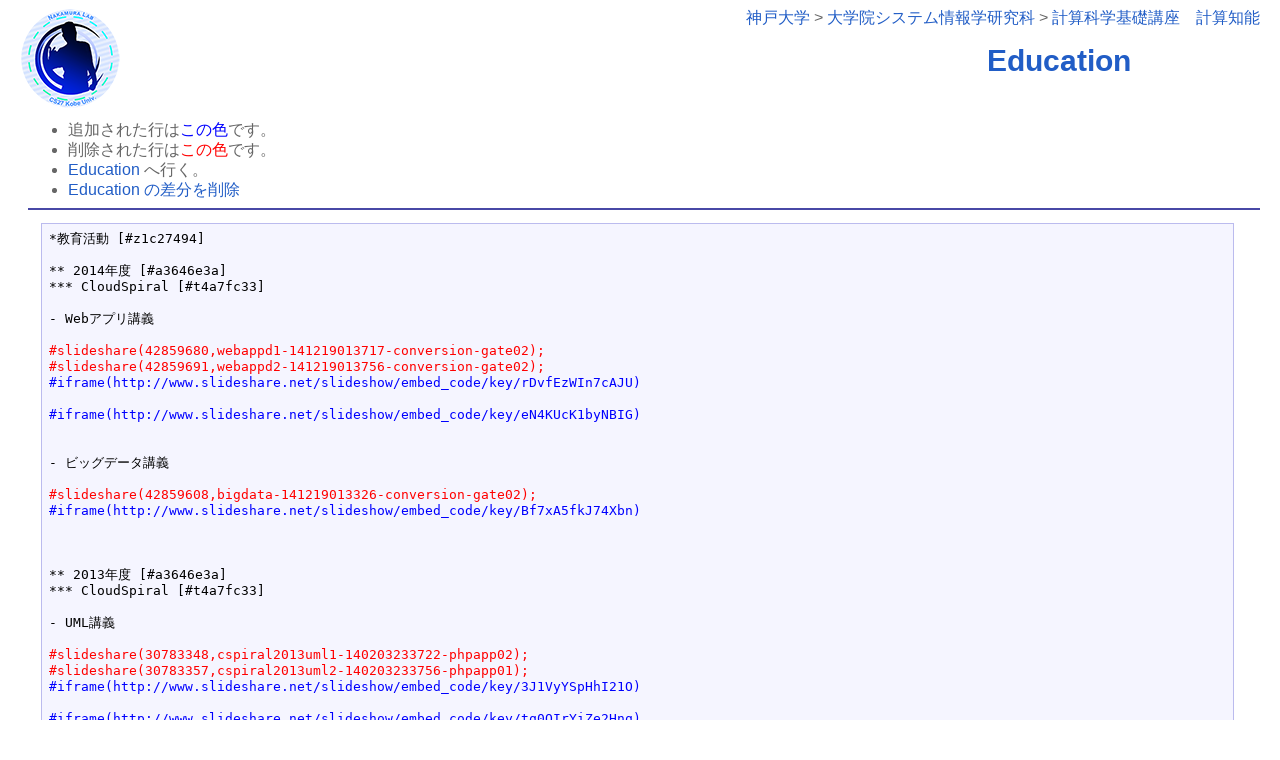

--- FILE ---
content_type: text/html; charset=UTF-8
request_url: https://cs27.org/?cmd=diff&page=Education
body_size: 6860
content:
<?xml version="1.0" encoding="UTF-8" ?>
<!DOCTYPE html PUBLIC "-//W3C//DTD XHTML 1.1//EN" "http://www.w3.org/TR/xhtml11/DTD/xhtml11.dtd">
<html xmlns="http://www.w3.org/1999/xhtml" xml:lang="ja">
<head>
 <meta http-equiv="content-type" content="application/xhtml+xml; charset=UTF-8" />
 <meta http-equiv="content-style-type" content="text/css" />
 <meta name="robots" content="NOINDEX,NOFOLLOW" />
 <title>Education の変更点 - PukiWiki</title>

 <link rel="SHORTCUT ICON" href="image/favicon.ico" />
 <link rel="stylesheet" type="text/css" media="screen" href="skin/pukiwiki.css.php?charset=" charset="" />
 <link rel="stylesheet" type="text/css" media="print"  href="skin/pukiwiki.css.php?charset=&amp;media=print" charset="" />
 <link rel="alternate" type="application/rss+xml" title="RSS" href="./?cmd=rss" />
</head>
<body>
<div id="header">

<a href="./">

<img id="logo" src="image/cs27logo5.png"
alt="[PukiWiki]" title="[PukiWiki]"/></a>




<div class="structure">
	 <a href="http://www.kobe-u.ac.jp/">神戸大学</a> &gt;
         <a href="http://www.csi.kobe-u.ac.jp/">大学院システム情報学研究科</a> &gt;
	 <a href="http://www27.cs.kobe-u.ac.jp/">計算科学基礎講座　計算知能</a>
</div>
<h1 class="title"><a href="http://192.168.0.53:81/?Education">Education</a>  の変更点</h1>
<!--
    <span class="small">
   <span class="topicpath-top"><a href="./" title="FrontPage" class="link_page_passage" data-mtime="2024-02-14T11:29:47+09:00">Top</a><span class="topicpath-slash">/</span></span>Education   </span>
 -->
</div>

<div id="navigator" align="right">
</div>

<!--<hr class="full_hr" />-->
	
<div id="body"><ul>
<li>追加された行は<span class="diff_added">この色</span>です。</li>
<li>削除された行は<span class="diff_removed">この色</span>です。</li>
 <li><a href="./?Education">Education</a> へ行く。</li>
<li><a href="./?cmd=diff&amp;action=delete&amp;page=Education">Education の差分を削除</a></li>
</ul>
<hr class="full_hr" /><pre>*教育活動 [#z1c27494]

** 2014年度 [#a3646e3a]
*** CloudSpiral [#t4a7fc33]

- Webアプリ講義

<span class="diff_removed">#slideshare(42859680,webappd1-141219013717-conversion-gate02);</span>
<span class="diff_removed">#slideshare(42859691,webappd2-141219013756-conversion-gate02);</span>
<span class="diff_added"  >#iframe(http://www.slideshare.net/slideshow/embed_code/key/rDvfEzWIn7cAJU)</span>

<span class="diff_added"  >#iframe(http://www.slideshare.net/slideshow/embed_code/key/eN4KUcK1byNBIG)</span>
<span class="diff_added"  ></span>
<span class="diff_added"  ></span>
- ビッグデータ講義

<span class="diff_removed">#slideshare(42859608,bigdata-141219013326-conversion-gate02);</span>
<span class="diff_added"  >#iframe(http://www.slideshare.net/slideshow/embed_code/key/Bf7xA5fkJ74Xbn)</span>



** 2013年度 [#a3646e3a]
*** CloudSpiral [#t4a7fc33]

- UML講義

<span class="diff_removed">#slideshare(30783348,cspiral2013uml1-140203233722-phpapp02);</span>
<span class="diff_removed">#slideshare(30783357,cspiral2013uml2-140203233756-phpapp01);</span>
<span class="diff_added"  >#iframe(http://www.slideshare.net/slideshow/embed_code/key/3J1VyYSpHhI21O)</span>

<span class="diff_added"  >#iframe(http://www.slideshare.net/slideshow/embed_code/key/tq0OIrYiZe2Hnq)</span>
<span class="diff_added"  ></span>
#br
#br
- Webアプリ講義

<span class="diff_removed">#slideshare(30783391,cspiral2013webapp-140203233938-phpapp02);</span>
<span class="diff_added"  >#iframe(http://www.slideshare.net/slideshow/embed_code/key/2BalUsY39rf3tv)</span>

<span class="diff_added"  ></span>
** 2012年度 [#j8ef5538]
- プロジェクト演習

** 2011年度 [#x46d2b5f]
- プロジェクト演習

** 2010年度 [#n2390faa]
- 大規模ソフトウェア論 I
-- [大学院，前期，月曜１限，情報知能工学演習室]
- 計算科学演習 I
-- [大学院，前期，木曜１限，自III 1F 演習室]
- 情報基礎
-- [学部１年，前期，水曜４限，共通教育棟K502]
- ソフトウェア工学
-- [学部３年，後期，火曜１限，LR-201]
- 情報知能工学演習 IV
-- [学部２年，後期，火曜４限・水曜４限，情報知能工学演習室] 
- 先端ソフトウェア工学特論
-- [ITスペシャリスト育成コース，前期，金曜，S101]

//*** 井垣担当分 2007年度 [#e3082313]
//-先端ソフトウェア工学特論 -- [ITスペシャリスト育成コース，前期，金曜，S311]
//-[[情報知能工学プロジェクト&gt;http://igaki.musictale.net/wp/education/csproject]] //-- [学部３年，後期，水曜，S311]
</pre>
</div>



	
<hr class="full_hr" />
<!-- Toolbar -->
<div id="toolbar">
 <a href="./"><img src="image/top.png" width="20" height="20" alt="トップ" title="トップ" /></a>
 &nbsp;
 	<a href="./?cmd=edit&amp;page=Education"><img src="image/edit.png" width="20" height="20" alt="編集" title="編集" /></a>	  <a href="./?cmd=diff&amp;page=Education"><img src="image/diff.png" width="20" height="20" alt="差分" title="差分" /></a>	<a href="./?cmd=backup&amp;page=Education"><img src="image/backup.png" width="20" height="20" alt="履歴" title="履歴" /></a>			<a href="./?plugin=attach&amp;pcmd=upload&amp;page=Education"><img src="image/file.png" width="20" height="20" alt="添付" title="添付" /></a>		<a href="./?plugin=template&amp;refer=Education"><img src="image/copy.png" width="20" height="20" alt="複製" title="複製" /></a>	<a href="./?plugin=rename&amp;refer=Education"><img src="image/rename.png" width="20" height="20" alt="名前変更" title="名前変更" /></a> <a href="./?Education"><img src="image/reload.png" width="20" height="20" alt="リロード" title="リロード" /></a> &nbsp;
	<a href="./?plugin=newpage&amp;refer=Education"><img src="image/new.png" width="20" height="20" alt="新規" title="新規" /></a> <a href="./?cmd=list"><img src="image/list.png" width="20" height="20" alt="一覧" title="一覧" /></a> <a href="./?cmd=search"><img src="image/search.png" width="20" height="20" alt="検索" title="検索" /></a> <a href="./?RecentChanges"><img src="image/recentchanges.png" width="20" height="20" alt="最終更新" title="最終更新" /></a> &nbsp; <a href="./?Help"><img src="image/help.png" width="20" height="20" alt="ヘルプ" title="ヘルプ" /></a> &nbsp; <a href="./?cmd=rss&amp;ver=1.0"><img src="image/rss.png" width="36" height="14" alt="最終更新のRSS" title="最終更新のRSS" /></a></div>



<div id="footer">
 Site admin: <a href="http://pukiwiki.example.com/">anonymous</a><p />
 <strong>PukiWiki 1.5.4</strong> &copy; 2001-2022 <a href="https://pukiwiki.osdn.jp/">PukiWiki Development Team</a>.
 Powered by PHP 8.0.30. HTML convert time: 0.001 sec.
</div>
<script src="http://www.google-analytics.com/urchin.js" type="text/javascript">
</script>
<script type="text/javascript">
_uacct = "UA-2912310-1";
urchinTracker();
</script>
</body>
</html>
